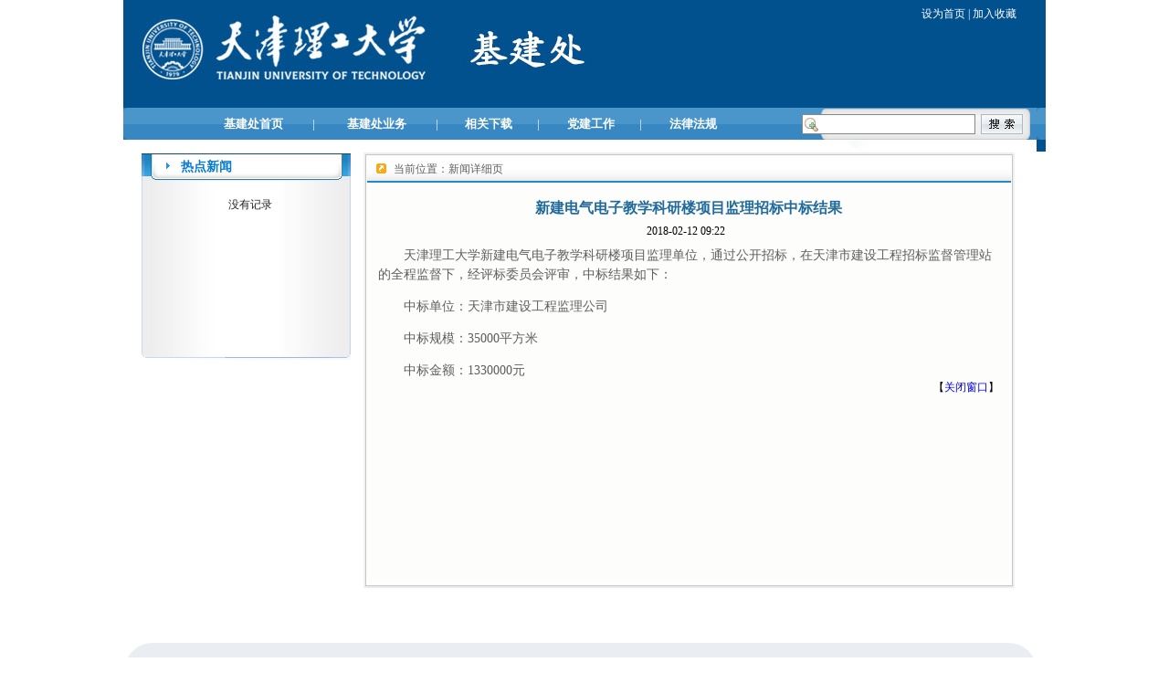

--- FILE ---
content_type: text/html;charset=UTF-8
request_url: http://jj.tjut.edu.cn/nr.jsp?urltype=news.NewsContentUrl&wbtreeid=2029&wbnewsid=3908
body_size: 25735
content:
<html><head><title>基建处</title>


<meta content="text/html; charset=UTF-8" http-equiv="Content-Type"><link rel="stylesheet" type="text/css" href="style/style.css">

<!--Announced by Visual SiteBuilder 9-->
<link rel="stylesheet" type="text/css" href="_sitegray/_sitegray.css" />
<script language="javascript" src="_sitegray/_sitegray.js"></script>
<!-- CustomerNO:776562626572323079794654505a5742000200024e50 -->
<link rel="stylesheet" type="text/css" href="nr.vsb.css" />
<script type="text/javascript" src="/system/resource/js/vsbscreen.min.js" id="_vsbscreen" ></script>
<script type="text/javascript" src="/system/resource/js/counter.js"></script>
<script type="text/javascript">_jsq_(2029,'/nr.jsp',3908,1162240011)</script>
</head>
<body >
<table border="0" cellspacing="0" cellpadding="0" width="1000" align="center">
<tbody>
<tr>
<td>
<table border="0" cellspacing="0" cellpadding="0" width="1010" background="images/logo-2022-1.jpg">
          <tbody>
            <tr>
              <td height="118" valign="top" width="1010"><table border="0" cellspacing="0" cellpadding="0" width="1000">
                  <tbody>
                    <tr>
                      <td height="92" valign="bottom" width="1000"><table border="0" cellspacing="0" cellpadding="0" width="1001" height="88">
                          <tbody>
                            <tr>
                              <td width="848"><table border="0" cellspacing="0" cellpadding="0" width="100%" heihgt="">
                                  <tbody>
                                    <tr>
                                      <td></td>
                                    </tr>
                                  </tbody>
                                </table></td>
                              <td valign="middle" width="20"></td>
                              <td class="erxbiaoti" valign="top" width="129"><script language="javascript">
function dosuba1679a()
{
    try{
		var ua = navigator.userAgent.toLowerCase();
		if(ua.indexOf("msie 8")>-1)
		{
			window.external.AddToFavoritesBar(document.location.href,document.title,"");//IE8
		}else if(ua.toLowerCase().indexOf("rv:")>-1)
        {
            window.external.AddToFavoritesBar(document.location.href,document.title,"");//IE11+
        }else{
			if (document.all) 
			{
				window.external.addFavorite(document.location.href, document.title);
			}else if(window.sidebar)
			{
				window.sidebar.addPanel( document.title, document.location.href, "");//firefox
			}
			else
			{
				alert(hotKeysa1679a());
			}
		}

    }
    catch (e){alert("无法自动添加到收藏夹，请使用 Ctrl + d 手动添加");}
}
function hotKeysa1679a() 
{
	var ua = navigator.userAgent.toLowerCase(); 
	var str = "";    
	var isWebkit = (ua.indexOf('webkit') != - 1); 
	var isMac = (ua.indexOf('mac') != - 1);     
	if (ua.indexOf('konqueror') != - 1) 
	{  
		str = 'CTRL + B'; // Konqueror   
	} 
	else if (window.home || isWebkit || isMac) 
	{        
		str = (isMac ? 'Command/Cmd' : 'CTRL') + ' + D'; // Netscape, Safari, iCab, IE5/Mac   
	}
	return ((str) ? '无法自动添加到收藏夹，请使用' + str + '手动添加' : str);
}
function setHomepagea1679a()
{
	var url = document.location.href;
    if (document.all)
    {
        document.body.style.behavior='url(#default#homepage)';
        document.body.setHomePage(url);
    }
    else if (window.sidebar)
    {
        if(window.netscape)
        {
             try{
                  netscape.security.PrivilegeManager.enablePrivilege("UniversalXPConnect");
             }catch (e){
                   alert("该操作被浏览器拒绝，如果想启用该功能，请在地址栏内输入 about:config,然后将项 signed.applets.codebase_principal_support 值该为true");
             }
    	}
	var prefs = Components.classes['@mozilla.org/preferences-service;1'].getService(Components. interfaces.nsIPrefBranch);
	prefs.setCharPref('browser.startup.homepage',url);
	}
	else
	{
		alert("浏览器不支持自动设为首页，请手动设置");
	}
}
</script><table><tr><td style="font-size:9pt"><A href="javascript:setHomepagea1679a()"><span  class="font1679" >设为首页</span></A>&nbsp;<span  class="splitcharstyle1679" >|</span>&nbsp;<A  onclick="javascript:dosuba1679a();" href="#"><span  class="font1679" >加入收藏</span></A></td></tr></table></td>
                            </tr>
                          </tbody>
                        </table></td>
                    </tr>
                    <tr>
                      <td></td>
                    </tr>
                  </tbody>
                </table></td>
            </tr>
            <tr>
              <td height="35" valign="bottom" background="images/i_r2_c1.png" width="1010"><table border="0" cellspacing="0" cellpadding="0" width="1000" height="33">
                  <tbody>
                    <tr>
                      <td width="22">&nbsp;</td>
                      <td class="banner" align="center"><style type="text/css">
td.b1_1_{FONT-SIZE:9pt;}
td.b2_1_{FONT-SIZE:9pt;}
td.b3_1_{FONT-SIZE:9pt;FONT-WEIGHT: bold;FONT-SIZE: 10pt;WIDTH: 110px;COLOR: #ffffff;BORDER-BOTTOM: #ffffff 1px solid;FONT-FAMILY: 宋体;POSITION: relative;HEIGHT: 26px;BACKGROUND-COLOR: #4996ca;TEXT-ALIGN: center;; }
td.b4_1_{FONT-SIZE:9pt;FONT-WEIGHT: bold;FONT-SIZE: 10pt;WIDTH: 110px;COLOR: #ffffff;BORDER-BOTTOM: #ffffff 1px solid;FONT-FAMILY: 宋体;POSITION: relative;HEIGHT: 26px;BACKGROUND-COLOR: #b1751b;TEXT-ALIGN: center;; }
a.menu0_1_:link {TEXT-DECORATION: none; };
a.menu0_1_:visited { TEXT-DECORATION: none;};
a.menu0_1_:hover {TEXT-DECORATION: none;};
a.menu0_1_:active {TEXT-DECORATION: none;};
table.tb1_1_{FONT-SIZE:9pt;border:0;}
span.s1_1_{FONT-WEIGHT: bold;FONT-SIZE: 10pt;COLOR: #ffffff;FONT-FAMILY: 宋体;}
span.s2_1_{FONT-SIZE: 9pt;COLOR: #ffffff;FONT-FAMILY: 宋体;TEXT-ALIGN: center;}
span.s10_1_{FONT-WEIGHT: bold;FONT-SIZE: 10pt;COLOR: #ffffff;FONT-FAMILY: 宋体;}
span.s20_1_{FONT-SIZE: 9pt;COLOR: #ffffff;FONT-FAMILY: 宋体;TEXT-ALIGN: center;}
</style>
<SCRIPT language=javascript> 
 var showfix_1_ = 1;
 var isvertical_1_ = false;
</SCRIPT>
<script language="javascript" src="/system/resource/js/menu/text.js"></script>
<TABLE id="t1_1_" cellSpacing=0 cellPadding=0 border=0 height=0 width=600><TR><TD valign=center></TD><TD valign=middle height=32 width=0 nowrap class=b1_1_ align=center id=a_1_1946 onmouseover="tshowLayers('1946','b2_1_', '_1_')"  onmouseout="thideLayers('1946','b1_1_', '_1_','true','true')"><a class=menu0_1_ href='index.htm'><span  class="fontstyle1637" >&nbsp;基建处首页&nbsp;</span></a></TD><TD valign=center class="leaderfont1637" >|</TD><TD valign=middle width=0 nowrap class=b1_1_ align=center id=a_1_2044 onmouseover="tshowLayers('2044','b2_1_', '_1_')"  onmouseout="thideLayers('2044','b1_1_', '_1_','true','true')"><a class=menu0_1_ href='jjcyw.htm'><span  class="fontstyle1637" >&nbsp;基建处业务&nbsp;</span></a></TD><TD valign=center class="leaderfont1637" >|</TD><TD valign=middle width=0 nowrap class=b1_1_ align=center id=a_1_2030 onmouseover="tshowLayers('2030','b2_1_', '_1_')"  onmouseout="thideLayers('2030','b1_1_', '_1_','true','true')"><a class=menu0_1_ href='gzzd1.htm'><span  class="fontstyle1637" >&nbsp;相关下载&nbsp;</span></a></TD><TD valign=center class="leaderfont1637" >|</TD><TD valign=middle width=0 nowrap class=b1_1_ align=center id=a_1_2064 onmouseover="tshowLayers('2064','b2_1_', '_1_')"  onmouseout="thideLayers('2064','b1_1_', '_1_','true','true')"><a class=menu0_1_ href='erji.jsp?urltype=tree.TreeTempUrl&wbtreeid=2064'><span  class="fontstyle1637" >&nbsp;党建工作&nbsp;</span></a></TD><TD valign=center class="leaderfont1637" >|</TD><TD valign=middle width=0 nowrap class=b1_1_ align=center id=a_1_2074 onmouseover="tshowLayers('2074','b2_1_', '_1_')"  onmouseout="thideLayers('2074','b1_1_', '_1_','true','true')"><a class=menu0_1_ href='erji.jsp?urltype=tree.TreeTempUrl&wbtreeid=2074'><span  class="fontstyle1637" >&nbsp;法律法规&nbsp;</span></a></TD></TR></TR></table></td>
                      <td width="160"><script language="javascript" src="/system/resource/js/base64.js"></script> 
<script language="javascript" src="/system/resource/js/formfunc.js"></script> 
<script type="text/javascript">
function checksearch2106(type){
        var keyword = document.getElementById('showkeycode2106').value;
        if(keyword==null||keyword==""){
            alert("请输入你要检索的内容！");
            return false;
        }
        if(window.toFF==1)
        {
            document.getElementById("lucenenewssearchkey2106").value = Simplized(keyword );
        }else
        {
        	document.getElementById("lucenenewssearchkey2106").value = keyword;            
        }
        document.getElementById('_lucenesearchtype2106').value=1;
        var  base64 = new Base64();
        document.getElementById("lucenenewssearchkey2106").value = base64.encode(document.getElementById("lucenenewssearchkey2106").value);
        new VsbFormFunc().disableAutoEnable(document.getElementById("showkeycode2106"));
        return true;
    } 

</script>
<form action="ssjg.jsp?wbtreeid=2029" method="post" id="searchform2106" name="searchform2106" onsubmit="return checksearch2106(1)"  style="display: inline">
  <input type="hidden" id="lucenenewssearchkey2106"  name="lucenenewssearchkey" value="">
  <input type="hidden" id="_lucenesearchtype2106"  name="_lucenesearchtype" value="">
  <input type="hidden" id="searchScope" name="searchScope" value="0">
 <table  width=100% align="center" border="0" cellspacing="0" cellpadding="3">
  <tr>
   <td><span ></span></td><td align="right" width="1%" nowrap><input name='showkeycode' id="showkeycode2106"  class="querystyle2106" ></td>
                 <td align="left">
                
    <input type=image src="/system/resource/images/research/seach22.gif" align="absmiddle" style="cursor: hand" >
    
   </td>
  </tr>
 </table>
</form></td>
                      <td style="padding-right: 10px"></td>
                    </tr>
                  </tbody>
                </table></td>
            </tr>
            <tr>
              <td><img src="images/i_r3_c1.png" width="1000" height="13"></td>
            </tr>
          </tbody>
        </table></td></tr>
<tr>
<td>
<table border="0" cellspacing="0" cellpadding="0" width="1000">
<tbody>
<tr>
<td width="16">&nbsp;</td>
<td>
<table border="0" cellspacing="0" cellpadding="0" width="960">
<tbody>
<tr>
<td valign="top" width="246">
<table border="0" cellspacing="0" cellpadding="0" width="246">
<tbody>
<tr>
<td height="34" background="images/2_c1.png" width="246">
<table border="0" cellspacing="0" cellpadding="0" width="246" height="30">
<tbody>
<tr>
<td width="39">&nbsp;</td>
<td class="title" width="207" style="padding-left: 10px">热点新闻</td></tr></tbody></table></td></tr>
<tr>
<td height="182" background="images/2_c2.png" align="center">
<table border="0" cellspacing="0" cellpadding="0" width="206" height="182">
<tbody>
<tr>
<td height="15"></td></tr>
<tr>
<td valign="top" align="center">
<script language="javascript" src="/system/resource/js/jquery/jquery-latest.min.js"></script><script language="javascript" src="/system/resource/js/dynclicks.js"></script>
<div id="load_div_u3" style="width: 100%;height: 100%;text-align: center;vertical-align: middle;"  class="winstyle1742" ><img  border="0" src='/system/resource/images/loading.gif'></div>
<table  class="winstyle1742"  width=100%  cellspacing="0" cellpadding="0" style="display: none;" id="hotnews_content_table_u3">
</table>
<script type="text/javascript">
function getHotNewsTitleu3()
{
    var mediaisshow = 'false';
    var _this = this;
    var loaddiv = jQuery("#load_div_u3");
    var contenttable = jQuery("#hotnews_content_table_u3");
    _this.t_body = jQuery("#hotnews_content_table_u3");
    _this.clickshow = false;
    _this.clickname = '点击';
    _this.clickstyle = 'clickstyle1742';
    _this.endimageposition = false;
    _this.isfollowtilte = false;
    //构造 参数
    var param =  {owner:'1162240011',treeid:'2029',viewid:'1742',mode:'10',
            locale:'zh_CN',
            pageUrl:'/nr.jsp?urltype=news.NewsContentUrl&wbtreeid=2029&wbnewsid=3908',uniqueId:'u3',
            PAGENUM:_this.curpage,actionmethod:'getnewslist'}
     var ajaxurl  = "/system/resource/js/news/hotdynpullnews.jsp";        
     _this._getResult = function()
     {
        jQuery.post(ajaxurl,param,
            function(data){
                _this.dataloadComplete(data);
            },
            "json"
        );
      }
      _this.show = function()
      {
        loaddiv.css("display","none");
        contenttable.css("display","");
      }
      var newsidarray = new Array();
      var newsidspanarray = new Array();
     //数据加载
     _this.dataloadComplete = function(data)
     {
             if(data&&data.length>0)
            {
                 var  img = '';
                 var video = ''; 
                 var attach = ''; 
                 
                 var isshowimg = false;
                 var showimgalign =  '';
                 var isshowvideo = false;
                 var showvideoalign = 'left';
                 var isshowattach = false;
                 var showattachalign = 'left';
                 for(var i=0;i<data.length;i++)
                 {
                     var notice_val = data[i];
                     var wbishaveimg = notice_val.wbishaveimg;
                     var wbishavevideo = notice_val.wbishavevideo;
                     var wbhasattach = notice_val.wbhasattach;
                     var wbpicurl = notice_val.wbpicurl;
                     if(mediaisshow&&wbpicurl!=null&&wbpicurl!="")
                     {
                        var pic_tr = jQuery("<tr></tr>");
                        var pic_td = jQuery("<td colspan='5'></td>");
                        pic_td.html(notice_val.picdiv);
                        _this.t_body.append(pic_tr);
                     }
                     var notice_tr = jQuery("<tr></tr>");
                     //前导图
                     var leader_td = jQuery("<td align='center' valign='middle' width=10 nowrap ></td>");
                     var leaderspan =jQuery("<span >·</span>");
                     leaderspan.addClass("leaderfont1742");
                     leader_td.append(leaderspan);
                     notice_tr.append(leader_td);
                     var title_td = jQuery("<td valign='middle' align='left' ></td>");
                     title_td.addClass("");
                     
                     var columnstr = jQuery(notice_val.columnstr);
                     title_td.append(columnstr);
                     
                     if(isshowimg&&showimgalign=="left"&&(wbishaveimg==1))
                     {
                        var imgspan = jQuery("<span >"+img+"</span>");
                        title_td.append(imgspan);
                     }
                     if(isshowvideo&&showvideoalign=="left"&&(wbishavevideo==1))
                     {
                        var videospan = jQuery("<span >"+video+"</span>");
                        title_td.append(videospan);
                     }
                     if(isshowattach&&showattachalign=="left"&&(wbhasattach==1))
                     {
                        var attachspan = jQuery("<span >"+attach+"</span>");
                        title_td.append(attachspan);
                     }
                     
                     var link_a = jQuery("<a class='c1742' target=_blank  title='"+notice_val.showtitle+"'>"+notice_val.title+"</a>");
                     link_a.attr("href",notice_val.linkurl);
                     title_td.append(link_a);
                     if(false)
                     {
                        var endimgspan = jQuery("<span>"+notice_val.endimg+"</span>");
                        title_td.append(endimgspan);
                     }
                     
                     if(isshowimg&&showimgalign=="right"&&(wbishaveimg==1))
                     {
                        var imgspan = jQuery("<span >"+img+"</span>");
                        title_td.append(imgspan);
                     }
                     if(isshowvideo&&showvideoalign=="right"&&(wbishavevideo==1))
                     {
                        var videospan = jQuery("<span >"+video+"</span>");
                        title_td.append(videospan);
                     }
                     if(isshowattach&&showattachalign=="right"&&(wbhasattach==1))
                     {
                        var attachspan = jQuery("<span >"+attach+"</span>");
                        title_td.append(attachspan);
                     }
                     
                     if(_this.clickshow)
                     {
                        var clicktimespan = jQuery("<span></span>");
                        clicktimespan.html("("+_this.clickname+"&nbsp;<span id='_wzdjcs_"+notice_val.newsid+"' name='_wzdjcs_"+notice_val.newsid+"'></span>"+")");
                        clicktimespan.addClass(_this.clickstyle);
                        newsidarray.push(notice_val.newsid);
                        newsidspanarray.push("_wzdjcs_"+notice_val.newsid);
                        title_td.append(clicktimespan);
                     }
                     
                     if(false)
                     {
                         var time_span = jQuery("<span width='1%' ></span>")
                         
                         time_span.addClass("timestyle1742");
                         if(true)
                         {
                             var endimgspan = jQuery("<span>"+notice_val.endimg+"</span>");
                             time_span.append(endimgspan);
                         }  
                         title_td.append(time_span); 
                     }
                     notice_tr.append(title_td);
                     
                     
                     if(true)
                     {
                        var time_td = jQuery("<td valign='middle' align=right   width='1%' nowrap>");
                        time_td.addClass("timestyle1742");
                        
                        if(true)
                        {
                            var time_span = jQuery("<span width='1%' ></span>")
                            var endimgspan = jQuery("<span>"+notice_val.endimg+"</span>");
                            time_span.append(endimgspan);
                            time_td.append(time_span);
                        }
                        notice_tr.append(time_td);
                     }
                     
                     _this.t_body.append(notice_tr);
                     
                     var lineimg = '';
                     if(lineimg!=null&&lineimg!='')
                     {
                        var lineimgheight = 1;
                        var line_tr = jQuery("<tr><td colspan='4' height='" + lineimgheight + "' BACKGROUND='" + lineimg + "'></td></tr>")
                        _this.t_body.append(line_tr);
                     }
                 }
                 _showDynClickBatch(newsidspanarray,newsidarray,'wbnews','1162240011');
            }else
            {
                _this.t_body.append("<tr><td colspan=4 align=center style='color:#222222;font-size:12px;'>没有记录</td></tr>");
            }      
     }
}
jQuery(document).ready(function(){
    var showcontentu3 = new getHotNewsTitleu3();
    showcontentu3._getResult();
    showcontentu3.show();
});
</script></td></tr></tbody></table></td></tr>
<tr>
<td><img src="images/2_c3.png" width="246" height="13"></td></tr>
<tr>
<td height="294">&nbsp;</td></tr></tbody></table></td>
<td valign="top">
<table border="0" cellspacing="0" cellpadding="0" width="714">
<tbody>
<tr>
<td height="34" valign="bottom" background="images/2_c4.png" width="714">
<table border="0" cellspacing="0" cellpadding="0" width="714" height="28">
<tbody>
<tr>
<td width="34">&nbsp;</td>
<td class="banquan">当前位置：新闻详细页</td>
<td width="20">&nbsp;</td></tr></tbody></table></td></tr>
<tr>
<td height="296" background="images/2_c5.png">
<table border="0" cellspacing="0" cellpadding="0" width="680" align="center" height="296">
<tbody>
<tr>
<td valign="top">&nbsp;
<LINK href="/system/resource/style/component/news/content/title.css" type=text/css rel=stylesheet>
<style type="text/css">
     .content{margin:auto;text-align:left;line-height:18px;padding:3px 0 0 0;color:#727272}
     .process{width:162px;height:11px;background:#EDEDED;overflow:hidden;float:left;margin-left:26px !important;margin-left:13px;margin-right:10px}
     .process div{width:160px;height:11px;border-left:1px solid #000;border-right:1px solid #000}
     .process .style7{border-left-color:#ff0000;border-right-color:#ff0000;background-position:0 -77px}
     
</style>


<script language="javascript" src="_dwr/interface/NewsvoteDWR.js"></script>
<script language="javascript" src="_dwr/engine.js"></script>
<script language="javascript" src="_dwr/util.js"></script>
<script language="javascript" src="/system/resource/js/news/newscontent.js"></script>


<link rel="stylesheet" Content-type="text/css" href="/system/resource/style/component/news/content/format2.css"><form name = "form1663a">
<table border=0  class="winstyle1663"  width=100% cellspacing="0" cellpadding="0" style="">

      <tr><td  class="titlestyle1663"  align="center">
新建电气电子教学科研楼项目监理招标中标结果
      </td></tr>
      <tr height=30><td align="center" >
            <span  class="timestyle1663" >
                 2018-02-12 09:22</span>
            <span  class="authorstyle1663" >&nbsp;
            
            
            </span>
            
            
        </td></tr>
        <tr><td align='right'>
        <span >

        </span>
        </td></tr>

      <tr><td  class="contentstyle1663" >
        <div class="c1663_content" id="vsb_newscontent"><div id='vsb_content_2'>
           <div class='v_news_content'>
<p class="vsbcontent_start">天津理工大学新建电气电子教学科研楼项目监理单位，通过公开招标，在天津市建设工程招标监督管理站的全程监督下，经评标委员会评审，中标结果如下：</p>
<p>中标单位：天津市建设工程监理公司</p>
<p>中标规模：35000平方米</p>
<p class="vsbcontent_end">中标金额：1330000元</p>
</div>
</div></div>
          
           
           
        </td></tr>
        
        <tr><td  class="pagestyle1663"  align="left">
        </td></tr>
        <tr><td><div id="div_vote_id"></div></td></tr>
    <tr><td align="left"><span >
             
             
      </span></td></tr>
      
      <tr>
         <td align='center'>
            
         </td>
      </tr>

      <tr><td align="right">
              <span >【</span><a href="javascript:window.opener=null;window.open('','_self');window.close();"><span >关闭窗口</span></a><span >】</span>
      </td></tr>

</table>
</form>



<script type="text/javascript">

function dosuba1663a()
{
    try{
        var ua = navigator.userAgent.toLowerCase();
        if(ua.indexOf("msie 8")>-1)
        {
            window.external.AddToFavoritesBar(document.location.href,document.title,"");//IE8
        }else{
            if (document.all) 
            {
                window.external.addFavorite(document.location.href, document.title);
            }else if(window.sidebar)
            {
                window.sidebar.addPanel( document.title, document.location.href, "");//firefox
            }
        }

    }
    catch (e){alert("无法自动添加到收藏夹，请使用 Ctrl + d 手动添加");}
}


</script>

</td></tr></tbody></table></td></tr>
<tr>
<td height="141" background="images/2_c5.png">
<table border="0" cellspacing="0" cellpadding="0" width="714" height="141">
<tbody>
<tr>
<td width="516">&nbsp;</td>
<td width="184">





<table  border="0" cellpadding="0" cellspacing="0">
    </table></td>
<td>&nbsp;</td></tr></tbody></table></td></tr>
<tr>
<td><img src="images/2_c7.png" width="714" height="7"></td></tr>
<tr>
<td height="32">&nbsp;</td></tr></tbody></table></td></tr></tbody></table></td>
<td width="24">&nbsp;</td></tr></tbody></table></td></tr>
<tr>
<td>
<table border="0" cellspacing="0" cellpadding="0" width="1000">
<tbody>

<tr>
<td><img src="images/i_r17_c1.png" width="1000" height="13"></td></tr>
<tr>
<td class="erxbiaoti" height="81" background="images/i_r18_c1.png" width="1000" align="center"><P align="center"><FONT color="#ffffff"><FONT color="#000000">学校地址:中国天津市西青区宾水西道391号 邮编:300384 电话:0086-22-60215678 传真:0086-22-60215555<BR></FONT><A href="http://www.miibeian.gov.cn/" target="_blank"><FONT color="#000000">津ICP备05003119号</FONT></A><FONT color="#000000"> 津<STRONG>教</STRONG>备0064号</FONT> </FONT></P></td></tr></tbody></table></td></tr></tbody></table>

</body></html>


--- FILE ---
content_type: text/css
request_url: http://jj.tjut.edu.cn/style/style.css
body_size: 2640
content:
body {
		margin-left: 0px;
	margin-top: 0px;
	margin-right: 0px;
	margin-bottom: 0px;
}
a{
text-decoration:none;}
.sousuo{
font-size:12px;
color:#111111;
}

.erbiaoti{
font-size:16px;
color:#000000;
font-weight:bolder;


}
.erxbiaoti{
font-size:12px;
color:#000000;
line-height:20px;

}
.erxbiaoti a:link {color:#000000; text-decoration:none;}
.erxbiaoti a:visited {color:#000000; text-decoration:none;}
.erxbiaoti a:hover {color:#3787C2; text-decoration:none;}

.banner {
       color:#ffffff;
	   font-size:14px;
	   font-weight:bold;
	   }
.banner a:link {color:#ffffff; text-decoration:none;}
.banner a:visited {color:#ffffff; text-decoration:none;}
.banner a:hover {color:#A5E2FA; text-decoration:none;}

.text {
       color:#2A7FD4;
	   font-size:12px;

	   }
.text a:link {color:#2A7FD4; text-decoration:none;}
.text a:visited {color:#2A7FD4; text-decoration:none;}
.text a:hover {color:#000000; text-decoration:none;}
.title {
       color:#077CD2;
	   font-size:14px;
	   font-weight:bold;
	   
	   }
.title a:link {color:#077CD2; text-decoration:none;}
.title a:visited {color:#077CD2; text-decoration:none;}
.title a:hover {color:#077CD2; text-decoration:underline;}
.lefttext {
       color:#ffffff;
	   font-size:12px;
	   line-height:20px;  
	   }
.lefttext a:link {color:#ffffff; text-decoration:none;}
.lefttext a:visited {color:#ffffff; text-decoration:none;}
.lefttext a:hover {color:#ffffff; text-decoration:underline;}
.etitle {
       color:#FB8B44;
	   font-size:14px;
	   font-weight:bold;
	   padding-top:5px;
	   
	   }
.etitle a:link {color:#FB8B44; text-decoration:none;}
.etitle a:visited {color:#FB8B44; text-decoration:none;}
.etitle a:hover {color:#FB8B44; text-decoration:underline;}
.ertitle {
       color:#fff;
	   font-size:13px;
	   font-weight:bold;
	   }
.ertitle a:link {color:#fff; text-decoration:none;}
.ertitle a:visited {color:#fff; text-decoration:none;}
.ertitle a:hover {color:#fff; text-decoration:underline;}
.banquan {
       color:#5E5E5E;
	   font-size:12px;
	   line-height:23px;
	  
	   }
.banquan a:link {color:#5E5E5E; text-decoration:none;}
.banquan a:visited {color:#5E5E5E; text-decoration:none;}
.banquan a:hover {color:#5E5E5E; text-decoration:underline;}
.er {
       color:#666666;
	   font-size:12px;
	  
	   }
.er a:link {color:#666666; text-decoration:none;}
.er a:visited {color:#666666; text-decoration:none;}
.er a:hover {color:#666666; text-decoration:underline;}

.ipart1{ float:left; width:310px; }

.ipart2{ float:right; width:310px; }

.clear{ clear:both; }

--- FILE ---
content_type: text/css
request_url: http://jj.tjut.edu.cn/nr.vsb.css
body_size: 2709
content:
.splitcharstyle1679{ font-family: 宋体; color: #ffffff; font-size: 9pt;}
.font1679{ font-family: 宋体; color: #ffffff; font-size: 9pt; text-decoration: none;}

.erjifontover1637{ font-size: 9pt; color: #ffffff; font-family: 宋体; text-align: center ;}
.leaderfont1637{ font-size: 10pt; color: #ffffff; font-family: 宋体 ;}
.erjibackground1637{ font-weight: bold; font-size: 10pt; width: 110px; color: #ffffff; border-bottom: #ffffff 1px solid; font-family: 宋体; position: relative; height: 26px; background-color: #4996ca; text-align: center ;}
.fontstyle1637{ font-weight: bold; font-size: 10pt; color: #ffffff; font-family: 宋体 ;}
.yijifontover1637{ font-weight: bold; font-size: 10pt; color: #ffffff; font-family: 宋体 ;}
.erjibackgroundover1637{ font-weight: bold; font-size: 10pt; width: 110px; color: #ffffff; border-bottom: #ffffff 1px solid; font-family: 宋体; position: relative; height: 26px; background-color: #b1751b; text-align: center ;}
.ejfontstyle1637{ font-size: 9pt; color: #ffffff; font-family: 宋体; text-align: center ;}

.querystyle2106{ border-right: #878787 1px solid; border-top: #878787 1px solid; padding-left: 18px; font-size: 10pt; background-image: url(/system/resource/images/research/seach_bg.gif); border-left: #878787 1px solid; color: #222222; padding-top: 3px; border-bottom: #878787 1px solid; background-repeat: no-repeat; font-family: 宋体; position: relative; height: 22px ;}

.timestyle1742{ font-size: 9pt; line-height: 150% ;}
.leaderfont1742{ font-size: 9pt; color: #222222; line-height: 150%; text-decoration: none ;}
.titlestyle1742{ font-size: 9pt; color: #666666; line-height: 150% ;}
.clickstyle1742{ font-size: 9pt ;}
.winstyle1742{ line-height: 1.5 ;}
.columnstyle1742{ font-size: 9pt ;}
A.c1742 {
font-size: 9pt; color: #666666; line-height: 150% 
;}
A.c1742:link {
color:#222222;}
A.c1742:visited {
color:;}
A.c1742:active {
color: ;}
A.c1742:hover {
color: #cc0000;}
.footstyle1663{ font-size: 9pt ;}
.navstyle1663{ font-size: 9pt; color: #222222; font-family: 宋体; text-decoration: none ;}
.pagestyle1663{ font-size: 9pt; color: #222222; font-family: 宋体 ;}
.authorstyle1663{ font-size: 9pt ;}
.contentstyle1663{ font-size: 10pt; vertical-align: 2px; color: #5e5e5e; line-height: 150%; font-family: 宋体 ;}
.titlestyle1663{ font-weight: bold; font-size: 12pt; color: #206a9c ;}
.contextstyle1663{ font-size: 9pt; color: #222222; font-family: 宋体; text-decoration: none ;}
.timestyle1663{ font-size: 9pt ;}
.winstyle1663{ font-size: 9pt; font-family: 宋体 ;}
.c1663_content span{
    font-size:100%;}
.titlestyle2357{ font-size: 9pt; color: #222222; text-decoration: none ;}

